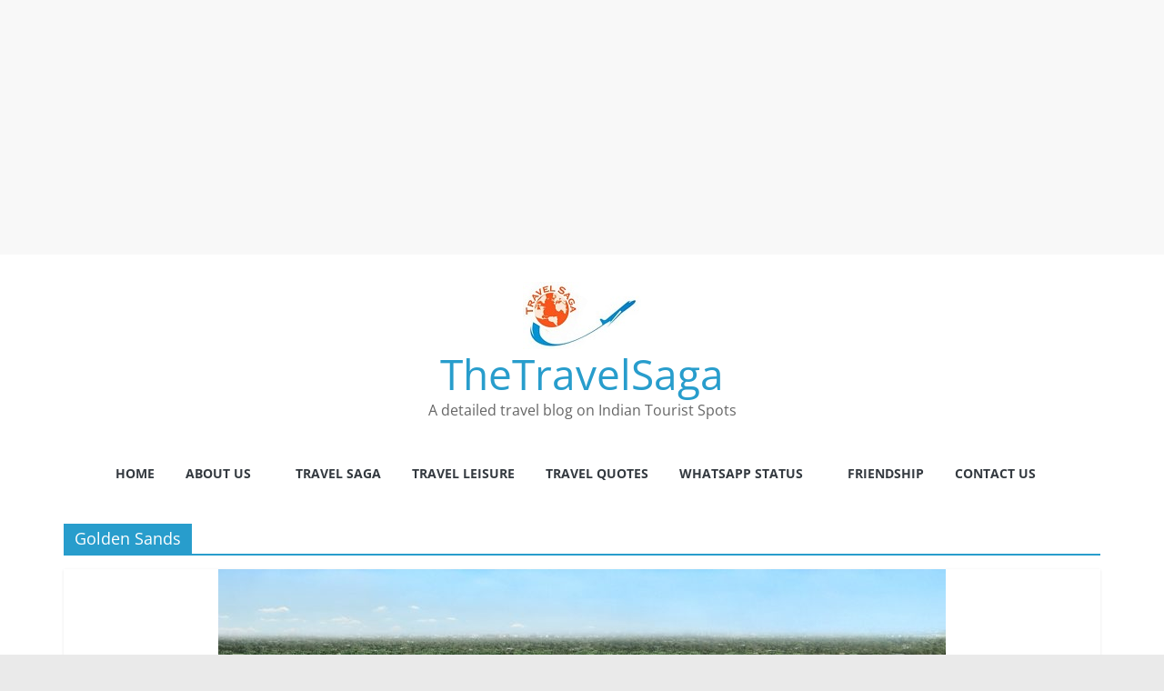

--- FILE ---
content_type: text/html; charset=utf-8
request_url: https://www.google.com/recaptcha/api2/aframe
body_size: 268
content:
<!DOCTYPE HTML><html><head><meta http-equiv="content-type" content="text/html; charset=UTF-8"></head><body><script nonce="49BhoOxshShxBWHJW__K2A">/** Anti-fraud and anti-abuse applications only. See google.com/recaptcha */ try{var clients={'sodar':'https://pagead2.googlesyndication.com/pagead/sodar?'};window.addEventListener("message",function(a){try{if(a.source===window.parent){var b=JSON.parse(a.data);var c=clients[b['id']];if(c){var d=document.createElement('img');d.src=c+b['params']+'&rc='+(localStorage.getItem("rc::a")?sessionStorage.getItem("rc::b"):"");window.document.body.appendChild(d);sessionStorage.setItem("rc::e",parseInt(sessionStorage.getItem("rc::e")||0)+1);localStorage.setItem("rc::h",'1768973078256');}}}catch(b){}});window.parent.postMessage("_grecaptcha_ready", "*");}catch(b){}</script></body></html>

--- FILE ---
content_type: application/javascript; charset=utf-8
request_url: https://fundingchoicesmessages.google.com/f/AGSKWxVUy3zkgtGqphY1TpMULRgl-7PKByPRR_b_D0WaiDSNylUMNPxhHUnvTCt8dPJglBHCZlHLIzpLKUtKj1gEkuEtAKHZ0i1GTfCJ7ELK1IRy7rwaqJXwkFv-oEYtrGVBJRfoxUxVPyvH6szuQh2B5OVs7PaH5AqIabUGPuG5EfYmLQX1TVsgZu6L70JT/_/adunix._Advert09./frequencyads./advertguruonline1.-adbox-
body_size: -1290
content:
window['f1e00bdc-badc-4099-a1eb-3bf595c67a99'] = true;

--- FILE ---
content_type: application/javascript; charset=utf-8
request_url: https://fundingchoicesmessages.google.com/f/AGSKWxW0tinqz6Tg3C5BRGDi2EHsQ2MyaqwZ5N1xenHEdwAmzdr51rsMdEBMpdKVjMBLNHh0td1Yo1jAB3c2xevukKihPn0P94GHEJwbZTvlML0fqKnFL0CFouqdXYHyox6UH1--E4gRBw==?fccs=W251bGwsbnVsbCxudWxsLG51bGwsbnVsbCxudWxsLFsxNzY4OTczMDYzLDQ3NTAwMDAwMF0sbnVsbCxudWxsLG51bGwsW251bGwsWzcsMTksNiwxOCwxM10sbnVsbCxudWxsLG51bGwsbnVsbCxudWxsLG51bGwsbnVsbCxudWxsLG51bGwsM10sImh0dHBzOi8vdGhldHJhdmVsc2FnYS5pbi9jYXRlZ29yeS9nb2xkZW4tc2FuZHMvIixudWxsLFtbOCwiOW9FQlItNW1xcW8iXSxbOSwiZW4tVVMiXSxbMTYsIlsxLDEsMV0iXSxbMTksIjIiXSxbMTcsIlswXSJdLFsyNCwiIl0sWzI1LCJbWzk1MzQwMjUzLDk1MzQwMjU1XV0iXSxbMjksImZhbHNlIl0sWzIxLCJbW1tbNSwxLFswXV0sWzE3Njg5NzMwNjAsMzEyMjA0MDAwXSxbMTIwOTYwMF1dXV0iXV1d
body_size: 173
content:
if (typeof __googlefc.fcKernelManager.run === 'function') {"use strict";this.default_ContributorServingResponseClientJs=this.default_ContributorServingResponseClientJs||{};(function(_){var window=this;
try{
var qp=function(a){this.A=_.t(a)};_.u(qp,_.J);var rp=function(a){this.A=_.t(a)};_.u(rp,_.J);rp.prototype.getWhitelistStatus=function(){return _.F(this,2)};var sp=function(a){this.A=_.t(a)};_.u(sp,_.J);var tp=_.ed(sp),up=function(a,b,c){this.B=a;this.j=_.A(b,qp,1);this.l=_.A(b,_.Pk,3);this.F=_.A(b,rp,4);a=this.B.location.hostname;this.D=_.Fg(this.j,2)&&_.O(this.j,2)!==""?_.O(this.j,2):a;a=new _.Qg(_.Qk(this.l));this.C=new _.dh(_.q.document,this.D,a);this.console=null;this.o=new _.mp(this.B,c,a)};
up.prototype.run=function(){if(_.O(this.j,3)){var a=this.C,b=_.O(this.j,3),c=_.fh(a),d=new _.Wg;b=_.hg(d,1,b);c=_.C(c,1,b);_.jh(a,c)}else _.gh(this.C,"FCNEC");_.op(this.o,_.A(this.l,_.De,1),this.l.getDefaultConsentRevocationText(),this.l.getDefaultConsentRevocationCloseText(),this.l.getDefaultConsentRevocationAttestationText(),this.D);_.pp(this.o,_.F(this.F,1),this.F.getWhitelistStatus());var e;a=(e=this.B.googlefc)==null?void 0:e.__executeManualDeployment;a!==void 0&&typeof a==="function"&&_.To(this.o.G,
"manualDeploymentApi")};var vp=function(){};vp.prototype.run=function(a,b,c){var d;return _.v(function(e){d=tp(b);(new up(a,d,c)).run();return e.return({})})};_.Tk(7,new vp);
}catch(e){_._DumpException(e)}
}).call(this,this.default_ContributorServingResponseClientJs);
// Google Inc.

//# sourceURL=/_/mss/boq-content-ads-contributor/_/js/k=boq-content-ads-contributor.ContributorServingResponseClientJs.en_US.9oEBR-5mqqo.es5.O/d=1/exm=ad_blocking_detection_executable,kernel_loader,loader_js_executable,monetization_cookie_state_migration_initialization_executable,optimization_state_updater_executable,web_monetization_wall_executable/ed=1/rs=AJlcJMwtVrnwsvCgvFVyuqXAo8GMo9641A/m=cookie_refresh_executable
__googlefc.fcKernelManager.run('\x5b\x5b\x5b7,\x22\x5b\x5bnull,\\\x22thetravelsaga.in\\\x22,\\\x22AKsRol-4ufWPFV--wTXaxHaqGikVtoFhYm-zLk3u_SSuBv0DqssAUDilYeaS7xyGhjFtKyCNHDjaurE4OFoo0wSosnsxEX5jHLGkBtFY2y_jY9GViPSRBFDE9Y2sA2hzq7VbKQ4fUjwO77KJ9_4Fjy8tfnmS_sjm7A\\\\u003d\\\\u003d\\\x22\x5d,null,\x5b\x5bnull,null,null,\\\x22https:\/\/fundingchoicesmessages.google.com\/f\/AGSKWxXBYyDouxchdTGNALYLIMZNQSJv4wsz-bN428ioedxMdW4jr9mg_8X0xFa5q0TLWym8jktSA5dsv_U6oEDGlBDerHFQ39x6SdJ0ss8Q-i7yOZyOrWqeIzkb9tekwsbBuAuyPOeqbg\\\\u003d\\\\u003d\\\x22\x5d,null,null,\x5bnull,null,null,\\\x22https:\/\/fundingchoicesmessages.google.com\/el\/AGSKWxWAtnNoSao2_wxnL02mBHFJJqyV3_F4LbgN9u_d9isUZmegJ9aWPIv8WGc9_GUeoJvlOysvl6lwaLSd0FTfa4dgCseTY8oIanITxoHHbe_n3eBLbTsU-VgkfBimNSHrwbyX_J-72Q\\\\u003d\\\\u003d\\\x22\x5d,null,\x5bnull,\x5b7,19,6,18,13\x5d,null,null,null,null,null,null,null,null,null,3\x5d\x5d,\x5b2,1\x5d\x5d\x22\x5d\x5d,\x5bnull,null,null,\x22https:\/\/fundingchoicesmessages.google.com\/f\/AGSKWxXfCsO-EOYrN2MjoYOqAD-G7lsPLVmh46dtyz_AekMIOhI6ipxSXu-v1XvjnUFBHAP6-kzJES53IjA5wQKz3v7TsT7p7q7UZVPE5S681clPMby99Ww1cAKDAIwBwiUdrgyRl6S2oA\\u003d\\u003d\x22\x5d\x5d');}